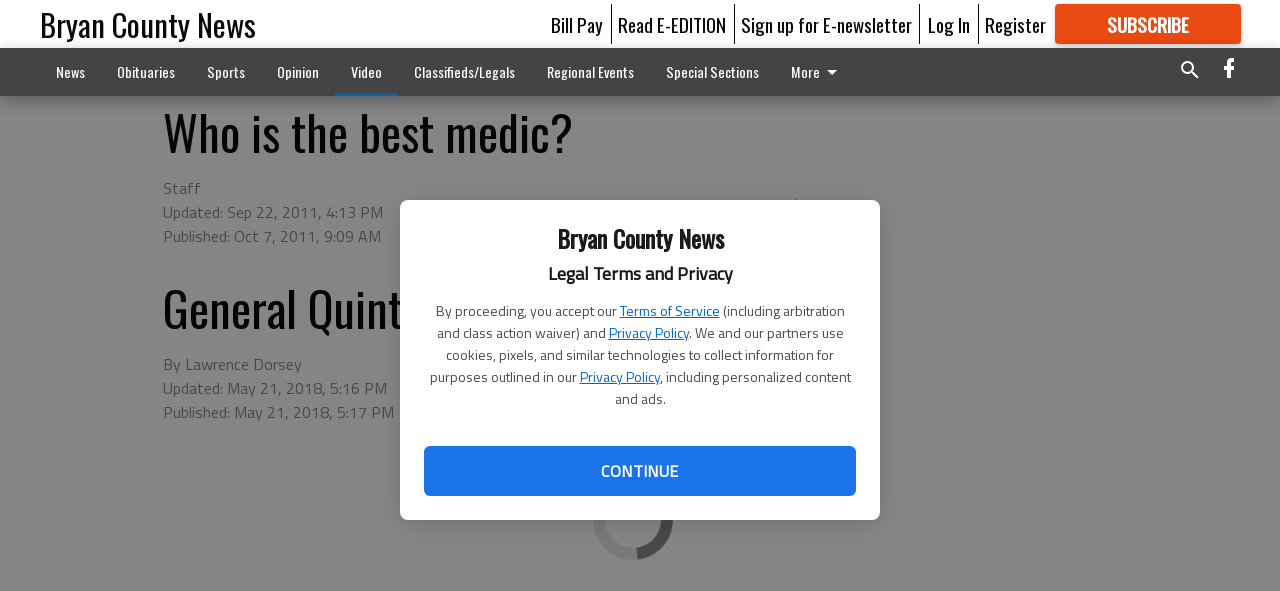

--- FILE ---
content_type: text/html; charset=utf-8
request_url: https://www.bryancountynews.com/video/military/who-is-the-best-medic/
body_size: 68653
content:


<!DOCTYPE html>
<!--[if lt IE 7]>      <html class="no-js lt-ie9 lt-ie8 lt-ie7"> <![endif]-->
<!--[if IE 7]>         <html class="no-js lt-ie9 lt-ie8"> <![endif]-->
<!--[if IE 8]>         <html class="no-js lt-ie9"> <![endif]-->
<!--[if gt IE 8]><!-->
<html class="no-js" prefix="og: http://ogp.me/ns#"> <!--<![endif]-->
<head>
    
    
    
        
        <meta charset="utf-8"/>
        <meta http-equiv="X-UA-Compatible" content="IE=edge"/>
        <title>
                Who is the best medic? - Bryan County News
            </title>
        <meta name="robots" content="noarchive">
        <meta name="description" content="Bryan County News"/>
        <meta name="keywords" content=""/>
        <meta name="viewport" content="width=device-width, initial-scale=1"/>
        <meta name="theme-color" content="#ffffff">

        <meta property="og:title" content="Who is the best medic?"/>
        <meta property="og:type" content="website"/>
        <meta property="og:url" content="https://www.bryancountynews.com/video/military/who-is-the-best-medic/"/>
        
        <meta property="og:image" content="https://statesboroherald.cdn-anvilcms.net/media/images/2018/06/07/images/medicthumb_ss99HbW.max-640x480.jpg"/>
        <link rel="image_src" href="https://statesboroherald.cdn-anvilcms.net/media/images/2018/06/07/images/medicthumb_ss99HbW.max-640x480.jpg"/>
        <meta property="og:description" content="Bryan County News" />
        <meta name="twitter:card" content="summary_large_image"/>
        <meta name="twitter:image:alt" content="" />

        

        
        <script type="application/ld+json">
        {
            "@context": "http://schema.org",
            "@type": "WebPage",
            
                "primaryImageOfPage": {
                    "@type": "ImageObject",
                    "url": "https://statesboroherald.cdn\u002Danvilcms.net/media/images/2018/06/07/images/medicthumb_ss99HbW.max\u002D640x480.jpg",
                    "width": 206,
                    "height": 154,
                    "caption": ""
                },
                "thumbnailUrl": "https://statesboroherald.cdn\u002Danvilcms.net/media/images/2018/06/07/images/medicthumb_ss99HbW.max\u002D640x480.jpg",
            
            "mainContentOfPage": "Who is the best medic?"
        }
        </script>
        
    
    

    <meta name="robots" content="max-image-preview:large">
    




    


    
        <link rel="shortcut icon" size="16x16" href="https://statesboroherald.cdn-anvilcms.net/media/images/2018/05/22/images/BCN_FavIcon.original.width-16.png">
    
        <link rel="shortcut icon" size="32x32" href="https://statesboroherald.cdn-anvilcms.net/media/images/2018/05/22/images/BCN_FavIcon.original.width-32.png">
    
        <link rel="shortcut icon" size="48x48" href="https://statesboroherald.cdn-anvilcms.net/media/images/2018/05/22/images/BCN_FavIcon.original.width-48.png">
    
        <link rel="shortcut icon" size="128x128" href="https://statesboroherald.cdn-anvilcms.net/media/images/2018/05/22/images/BCN_FavIcon.original.width-128.png">
    
        <link rel="shortcut icon" size="192x192" href="https://statesboroherald.cdn-anvilcms.net/media/images/2018/05/22/images/BCN_FavIcon.original.width-192.png">
    

    
        <link rel="touch-icon" size="192x192" href="https://statesboroherald.cdn-anvilcms.net/media/images/2018/05/22/images/BCN_FavIcon.original.width-192.png">
    

    
        <link rel="icon" size="192x192" href="https://statesboroherald.cdn-anvilcms.net/media/images/2018/05/22/images/BCN_FavIcon.original.width-192.png">
    

    
        <link rel="apple-touch-icon" size="57x57" href="https://statesboroherald.cdn-anvilcms.net/media/images/2018/05/22/images/BCN_FavIcon.original.width-57.png">
    
        <link rel="apple-touch-icon" size="72x72" href="https://statesboroherald.cdn-anvilcms.net/media/images/2018/05/22/images/BCN_FavIcon.original.width-72.png">
    
        <link rel="apple-touch-icon" size="114x114" href="https://statesboroherald.cdn-anvilcms.net/media/images/2018/05/22/images/BCN_FavIcon.original.width-114.png">
    
        <link rel="apple-touch-icon" size="144x144" href="https://statesboroherald.cdn-anvilcms.net/media/images/2018/05/22/images/BCN_FavIcon.original.width-144.png">
    
        <link rel="apple-touch-icon" size="180x180" href="https://statesboroherald.cdn-anvilcms.net/media/images/2018/05/22/images/BCN_FavIcon.original.width-180.png">
    

    
        <link rel="apple-touch-icon-precomposed" size="57x57" href="https://statesboroherald.cdn-anvilcms.net/media/images/2018/05/22/images/BCN_FavIcon.original.width-57.png">
    
        <link rel="apple-touch-icon-precomposed" size="72x72" href="https://statesboroherald.cdn-anvilcms.net/media/images/2018/05/22/images/BCN_FavIcon.original.width-72.png">
    
        <link rel="apple-touch-icon-precomposed" size="76x76" href="https://statesboroherald.cdn-anvilcms.net/media/images/2018/05/22/images/BCN_FavIcon.original.width-76.png">
    
        <link rel="apple-touch-icon-precomposed" size="114x114" href="https://statesboroherald.cdn-anvilcms.net/media/images/2018/05/22/images/BCN_FavIcon.original.width-114.png">
    
        <link rel="apple-touch-icon-precomposed" size="120x120" href="https://statesboroherald.cdn-anvilcms.net/media/images/2018/05/22/images/BCN_FavIcon.original.width-120.png">
    
        <link rel="apple-touch-icon-precomposed" size="144x144" href="https://statesboroherald.cdn-anvilcms.net/media/images/2018/05/22/images/BCN_FavIcon.original.width-144.png">
    
        <link rel="apple-touch-icon-precomposed" size="152x152" href="https://statesboroherald.cdn-anvilcms.net/media/images/2018/05/22/images/BCN_FavIcon.original.width-152.png">
    
        <link rel="apple-touch-icon-precomposed" size="180x180" href="https://statesboroherald.cdn-anvilcms.net/media/images/2018/05/22/images/BCN_FavIcon.original.width-180.png">
    



    <link rel="stylesheet" type="text/css" href="https://statesboroherald.cdn-anvilcms.net/media/compiled_styles/bryan-county-news-2026-01-28_151623.3194040000.css"/>

    <link rel="stylesheet" type="text/css" href="https://fonts.googleapis.com/css?family=Oswald"/>
<link rel="stylesheet" type="text/css" href="https://fonts.googleapis.com/css?family=Titillium+Web"/>


    
    
        
    
        
    

    

    
<script id="user-config" type="application/json">{"authenticated":false,"anonymous":true,"rate_card":"NEWS DEFAULT","has_paid_subscription":false,"has_phone":false}</script>

    
    
<script id="template-settings-config" type="application/json">{"paywall_read_article_header":"Would you like to keep reading?","paywall_read_article_text":"","paywall_subscribe_prompt_header":"Subscribe to keep reading","paywall_subscribe_prompt_text":"\u003cdiv class=\"rich-text\"\u003e\u003cdiv class=\"rich-text\"\u003e\u003cp\u003eWe hope you enjoyed your FREE preview of BryanCountyNews.com\u003c/p\u003e\u003cp\u003eSubscribe today to keep reading great local content. You can cancel anytime!\u003c/p\u003e\u003c/div\u003e\u003c/div\u003e","paywall_subscribe_prompt_button_text":"Subscribe","paywall_registration_wall_header":"Keep reading for free","paywall_registration_wall_text":"\u003cdiv class=\"rich-text\"\u003eEnter your email address to continue reading.\u003c/div\u003e","paywall_registration_wall_thanks_header":"Thanks for registering","paywall_registration_wall_thanks_text":"\u003cdiv class=\"rich-text\"\u003e\u003cp\u003eCheck your email and click the link to keep reading.\u003c/p\u003e\u003cp\u003eIf you have not received the email:\u003c/p\u003e\u003col\u003e\u003cli\u003eMake sure the email address is correct\u003c/li\u003e\u003cli\u003eCheck your junk folder\u003c/li\u003e\u003c/ol\u003e\u003c/div\u003e","registration_and_login_enabled":true,"account_help_box_text_serialized":[{"type":"paragraph","value":"\u003cdiv class=\"rich-text\"\u003e\u003cp\u003eIf logged, out, please use your e-mail address to log into your account. The previous \"usernames\" are no longer supported. If you have an issue with access please email help@bryancountynews.com.\u003c/p\u003e\u003c/div\u003e","id":"db6f776b-0556-4090-b1c0-520732281018"}]}</script>

    
<script id="frontend-settings-config" type="application/json">{"recaptcha_public_key":"6LeJnaIZAAAAAMr3U3kn4bWISHRtCL7JyUkOiseq"}</script>

    
<script id="core-urls-config" type="application/json">{"login":"/login/","register":"/register/","password_reset":"/password/reset/","account_link_subscription":"/account/link-subscription/","facebook_social_begin":"/auth/login/facebook/","apple_social_begin":"/auth/login/apple-id/","registration_wall_submit":"/api/v1/registration-wall/submit/","registration_wall_social_submit":"/paywall/registration-wall/social/submit/","braintree_client_token":"/api/v1/braintree/token/","order_tunnel_api":"/api/v1/order_tunnel/","default_order_tunnel":"/order-tunnel/","paywall_order_tunnel":"/order-tunnel/","newsletter_api":"/api/v1/account/newsletter/","current_user_api":"/api/v1/users/self/","login_api":"/api/v1/users/login/"}</script>

    
<script id="social-config" type="application/json">{"facebook":{"enabled":true},"apple":{"enabled":true}}</script>

    
<script id="page-style-config" type="application/json">{"colors":{"primary":"#ffffff","neutral":"#444444","neutralHighlight":"#0b61a4","cardBackground":"#fefefe","cardHighlight":"#404040","aboveFoldBackground":"#d6d4d4","contentBackground":"#ffffff","overlayBackground":"#ffffff","overlayForeground":"#000000","breakingNewsBannerBackground":"#af2121","subscribeButtonForeground":"#fefefe","paywallSubscribePromptButtonBackground":"#3adb76","subscribeButtonBackground":"#ea4912","contentListOverlay":"#0b6184"},"fonts":{"heading":"\"Oswald\", sans-serif","body":"\"Titillium Web\", sans-serif"}}</script>


    
    <link rel="stylesheet" type="text/css" href="https://statesboroherald.cdn-anvilcms.net/static/47.0.0-final-phase/webpack/Anvil.css"/>
    <script src="https://statesboroherald.cdn-anvilcms.net/static/47.0.0-final-phase/webpack/runtime.js"></script>
    <script src="https://statesboroherald.cdn-anvilcms.net/static/47.0.0-final-phase/webpack/AnvilLegacy.js"></script>
    <script defer src="https://statesboroherald.cdn-anvilcms.net/static/47.0.0-final-phase/webpack/Anvil.js"></script>

    
    

    

    
        
    

    


    

    



</head>

<body class="body--style--75000010">


<script id="consent-config" type="application/json">{"privacy_policy_url":"https://www.bryancountynews.com/privacy-policy/","terms_of_service_url":"https://www.bryancountynews.com/terms-of-service/","site_name":"Bryan County News"}</script>
<div data-component="ConsentModal" data-prop-config-id="consent-config"></div>



<nav>
    <div class="anvil-header-wrapper">
        


<div id="anvilHeader">
    
    <div class="top-bar anvil-header anvil-header--style--75000010 hide-for-large">
        <div class="anvil-header__title">
            <div class="anvil-title-bar anvil-title-bar--style--75000010">
                <div class="row expanded collapse align-middle">
                    <div class="column shrink">
                        <button class="hide anvil-header__tab" id="tabMenuClose" data-toggle="tabMenuOpen tabMenuClose"
                                aria-label="Close menu"
                                type="button" data-close data-toggler=".hide">
                            <i class="close-icon" aria-hidden="false"></i>
                        </button>
                        <button class="anvil-header__tab" id="tabMenuOpen" type="button"
                                data-toggle="sideMenu tabMenuClose tabMenuOpen"
                                data-toggler=".hide">
                            <i class="hamburger-menu-icon" aria-hidden="false"></i>
                        </button>
                    </div>
                    <div class="column shrink">
                        

<div class="anvil-logo--style--75000010 anvil-logo anvil-logo--mobile">
    <a class="anvil-logo__link" href="https://www.bryancountynews.com">
        
            <h3 class="anvil-logo__text">Bryan County News</h3>
        
    </a>
</div>
                    </div>
                    
                        <div class="column show-for-medium anvil-title-bar__section-label-wrapper">
                            <div class="row expanded align-right">
                                <div class="column shrink">
                                    <h3 class="anvil-title-bar__text anvil-title-bar__section-label"><a
                                            href="/video/military/">Military</a></h3>
                                </div>
                            </div>
                        </div>
                    
                </div>
            </div>
        </div>
    </div>
    

    
    <div class="anvil-header anvil-header--style--75000010 show-for-large">
        <div class="row expanded anvil-header__content show-for-large">
            <div class="column">
                

<div class="anvil-logo--style--75000010 anvil-logo">
    <a class="anvil-logo__link" href="https://www.bryancountynews.com">
        
            <h3 class="anvil-logo__text">Bryan County News</h3>
        
    </a>
</div>
            </div>
            <div class="column shrink anvil-header-menu">
                <div class="row expanded align-right">
                    
                        <div class="anvil-header-menu__element">
                            <div class="shrink">
                                



                            </div>
                        </div>
                    
                    
                        <div class="anvil-header-menu__element">
                            <a class="crun-link crun-link--animate crun-link--important" href="https://www.bryancountynews.com/pay-your-retail-advertising-invoice/">
                                Bill Pay
                            </a>
                        </div>
                    
                        <div class="anvil-header-menu__element anvil-header-menu__element--divide-left">
                            <a class="crun-link crun-link--animate crun-link--important" href="https://bryancountynews-ga.newsmemory.com/">
                                Read E-EDITION
                            </a>
                        </div>
                    
                        <div class="anvil-header-menu__element anvil-header-menu__element--divide-left anvil-header-menu__element--divide-right">
                            <a class="crun-link crun-link--animate crun-link--important" href="https://www.bryancountynews.com/sign-our-e-newsletter/">
                                Sign up for E-newsletter
                            </a>
                        </div>
                    

                    
                        
                            
                                <div class="anvil-header-menu__element">
                                    
                                    
                                    
                                        <a class="crun-link crun-link--animate"
                                           href="/login/?next=/video/military/who-is-the-best-medic/">
                                            Log In
                                        </a>
                                    
                                </div>
                                <div class="anvil-header-menu__element anvil-header-menu__element--divide-left">
                                    
                                        <a class="crun-link crun-link--animate" href="/register/">
                                            Register
                                        </a>
                                    
                                </div>
                                
                                
                                    <div class="column shrink anvil-header__subscribe">
                                        <a id="subscribe_button" href="/order-tunnel/">
                                            <p>Subscribe</p>
                                            <p>For <span>more</span> great content</p>
                                        </a>
                                    </div>
                                
                            
                        
                    
                </div>
            </div>
        </div>
    </div>
    
</div>


<div class="reveal reveal-modal-fullscreen anvil-menu anvil-menu--style--75000010" id="sideMenu" data-reveal
     data-animation-in="slide-in-left fast" data-animation-out="slide-out-left fast"
     data-overlay="false" data-hide-for="large" data-v-offset="0">
    <div class="anvil-header__mobile top-bar anvil-header anvil-header--style--75000010 hide-for-large">
            <div class="anvil-header__title">
                <div class="anvil-title-bar anvil-title-bar--style--75000010">
                    <div class="row expanded collapse align-middle">
                        <div class="column shrink">
                            <button class="anvil-header__tab" id="tabMenuClose" type="button"
                                    data-toggle="sideMenu tabMenuClose tabMenuOpen"
                                    data-toggler=".hide">
                                <i class="close-icon" aria-hidden="false"></i>
                            </button>
                        </div>
                        <div class="column shrink">
                            

<div class="anvil-logo--style--75000010 anvil-logo anvil-logo--mobile">
    <a class="anvil-logo__link" href="https://www.bryancountynews.com">
        
            <h3 class="anvil-logo__text">Bryan County News</h3>
        
    </a>
</div>
                        </div>
                        
                        <div class="column show-for-medium anvil-title-bar__section-label-wrapper">
                            <div class="row expanded align-right">
                                <div class="column shrink">
                                    <h3 class="anvil-title-bar__text anvil-title-bar__section-label"><a
                                        href="/video/military/">Military</a></h3>
                                </div>
                            </div>
                        </div>
                    
                    </div>
                </div>
            </div>
    </div>

    <div class="row expanded collapse">
        <div class="columns shrink">
            
            <ul class="anvil-menu__icons" id="menu-tabs" data-tabs>
                
                    
                    <li class="tabs-title">
                        <a href="#searchPanel">
                            <i class="magnify-icon" aria-hidden="true"></i>
                        </a>
                    </li>
                    
                
                <li class="tabs-title is-active">
                    <a href="#sectionPanel" aria-selected="true">
                        <i class="apps-icon" aria-hidden="true"></i>
                    </a>
                </li>
                
                    
                        <li>
                            <a href="/account/dashboard/">
                                <i class="account-icon" aria-hidden="true"></i>
                            </a>
                        </li>
                    
                
                
                    <li class="tabs-title">
                        <a href="#connectPanel">
                            <i class="plus-icon" aria-hidden="true"></i>
                        </a>
                    </li>
                
                
                    
                    
                        <li>
                            <div class="anvil-menu__subscribe anvil-menu__subscribe--vertical">
                                <a href="/order-tunnel/">
                                    <p>Subscribe</p>
                                    <p>For <span>more</span> great content</p>
                                </a>
                            </div>
                        </li>
                    
                
            </ul>
        </div>
        <div class="columns">
            <div class="anvil-menu__panels" data-tabs-content="menu-tabs">
                
                
                    
                    <div class="tabs-panel search-panel" id="searchPanel">
                        <form action="/search/" autocomplete="on">
                            <div class="row expanded">
                                <div class="small-10 column">
                                    <input name="q" type="search" placeholder="Search">
                                </div>
                                <div class="small-2 column align-middle text-center">
                                    <button type="submit"><i class="magnify-icon" aria-hidden="true"></i></button>
                                </div>
                            </div>
                        </form>
                    </div>
                    
                
                <div class="tabs-panel is-active" id="sectionPanel">
                    <h6 class="anvil-menu__subheader anvil-menu__divider">Sections</h6>
                    
                        <div class="row expanded column anvil-menu__item">
                            <a href="/news/">
                                News
                            </a>
                        </div>
                    
                        <div class="row expanded column anvil-menu__item">
                            <a href="/obituaries/">
                                Obituaries
                            </a>
                        </div>
                    
                        <div class="row expanded column anvil-menu__item">
                            <a href="/sports/">
                                Sports
                            </a>
                        </div>
                    
                        <div class="row expanded column anvil-menu__item">
                            <a href="/opinion/">
                                Opinion
                            </a>
                        </div>
                    
                        <div class="row expanded column anvil-menu__item">
                            <a href="/video/">
                                Video
                            </a>
                        </div>
                    
                        <div class="row expanded column anvil-menu__item">
                            <a href="/classifiedslegals/">
                                Classifieds/Legals
                            </a>
                        </div>
                    
                        <div class="row expanded column anvil-menu__item">
                            <a href="/events/">
                                Regional Events
                            </a>
                        </div>
                    
                        <div class="row expanded column anvil-menu__item">
                            <a href="/special-sections/">
                                Special Sections
                            </a>
                        </div>
                    
                        <div class="row expanded column anvil-menu__item">
                            <a href="/contact-us/">
                                CONTACT US
                            </a>
                        </div>
                    
                        <div class="row expanded column anvil-menu__item">
                            <a href="https://www.bryancountynews.com/privacy-policy/">
                                Privacy Policy
                            </a>
                        </div>
                    
                        <div class="row expanded column anvil-menu__item">
                            <a href="https://www.bryancountynews.com/terms-of-service/">
                                Terms of Service
                            </a>
                        </div>
                    
                    
                        <div class="anvil-menu__subheader anvil-menu__divider anvil-menu__divider--no-padding"></div>
                        
                            <div class="row expanded column anvil-menu__item">
                                <a href="https://www.bryancountynews.com/pay-your-retail-advertising-invoice/">
                                    Bill Pay
                                </a>
                            </div>
                        
                            <div class="row expanded column anvil-menu__item">
                                <a href="https://bryancountynews-ga.newsmemory.com/">
                                    Read E-EDITION
                                </a>
                            </div>
                        
                            <div class="row expanded column anvil-menu__item">
                                <a href="https://www.bryancountynews.com/sign-our-e-newsletter/">
                                    Sign up for E-newsletter
                                </a>
                            </div>
                        
                    
                </div>
            
                <div class="tabs-panel" id="connectPanel">
                    <h6 class="anvil-menu__subheader anvil-menu__divider">Connect</h6>
                    
                        <div class="row expanded column anvil-menu__link">
                            <a href="https://www.facebook.com/bryancountynews" target="_blank">
                                Like on Facebook
                            </a>
                        </div>
                    
                    
                    
                    
                </div>
            
            </div>
        </div>
    </div>
</div>


        <div id="main_menu">
            
<div class="navigation submenu-navigation 
    show-for-large
"
     id="">
    <div class="sticky navigation__content">
        <div class="top-bar anvil-main-menu anvil-main-menu--style--75000010">
            <div class="top-bar__content anvil-main-menu__content row expanded align-middle">
                
    
    
        <div class="column">
            <ul class="anvil-main-menu__tabs" data-tabs id="mainMenuTabs">
                
                    <li class="anvil-main-menu__tabs-title anvil-main-menu__item "
                        data-panel="#tab-1">
                        <a href="/news/"
                                 >
                            News
                        </a>
                    </li>
                
                    <li class="anvil-main-menu__tabs-title anvil-main-menu__item "
                        data-panel="#tab-2">
                        <a href="/obituaries/"
                                 >
                            Obituaries
                        </a>
                    </li>
                
                    <li class="anvil-main-menu__tabs-title anvil-main-menu__item "
                        data-panel="#tab-3">
                        <a href="/sports/"
                                 >
                            Sports
                        </a>
                    </li>
                
                    <li class="anvil-main-menu__tabs-title anvil-main-menu__item "
                        data-panel="#tab-4">
                        <a href="/opinion/"
                                 >
                            Opinion
                        </a>
                    </li>
                
                    <li class="anvil-main-menu__tabs-title anvil-main-menu__item ancestor"
                        data-panel="#tab-5">
                        <a href="/video/"
                                 >
                            Video
                        </a>
                    </li>
                
                    <li class="anvil-main-menu__tabs-title anvil-main-menu__item "
                        data-panel="#tab-6">
                        <a href="/classifiedslegals/"
                                 >
                            Classifieds/Legals
                        </a>
                    </li>
                
                    <li class="anvil-main-menu__tabs-title anvil-main-menu__item "
                        data-panel="#tab-7">
                        <a href="/events/"
                                 >
                            Regional Events
                        </a>
                    </li>
                
                    <li class="anvil-main-menu__tabs-title anvil-main-menu__item "
                        data-panel="#tab-8">
                        <a href="/special-sections/"
                                 >
                            Special Sections
                        </a>
                    </li>
                
                    <li class="anvil-main-menu__tabs-title anvil-main-menu__item "
                        data-panel="#tab-9">
                        <a href="/contact-us/"
                                 >
                            CONTACT US
                        </a>
                    </li>
                
                    <li class="anvil-main-menu__tabs-title anvil-main-menu__item "
                        data-panel="#tab-10">
                        <a href="https://www.bryancountynews.com/privacy-policy/"
                                 >
                            Privacy Policy
                        </a>
                    </li>
                
                    <li class="anvil-main-menu__tabs-title anvil-main-menu__item "
                        data-panel="#tab-11">
                        <a href="https://www.bryancountynews.com/terms-of-service/"
                                 >
                            Terms of Service
                        </a>
                    </li>
                
                <li class="anvil-main-menu__tabs-title anvil-main-menu__section-more"
                    id="mainMenuSectionMore" data-panel="#tab-more">
                    <a class="anvil-main-menu__button">
                        More<i class="anvil-main-menu__sections-icon"></i>
                    </a>
                </li>
            </ul>
            <div class="anvil-main-menu__tabs-content" data-tabs-content="mainMenuTabs">
                
                    
                        <div class="anvil-main-menu__tabs-panel" id="tab-1">
                            
                                



    
        
        
        
            <div class="section-menu section-menu--style--75000010">
                <div class="row expanded">
                    
                    
                        <div class="column  small-12  section-menu__recommended-articles align-middle">
                            
<div class="anvil-menu-suggested-articles--style--75000010 anvil-menu-suggested-articles">
    <div class="row expanded align-spaced anvil-menu-suggested-articles__dropdown" data-fit
         data-fit-items=".anvil-menu-suggested-articles__wrapper" data-fit-hide-target=".anvil-menu-suggested-articles__wrapper">
        
            <div class="anvil-menu-suggested-articles__wrapper column shrink">
                <a href="https://www.bryancountynews.com/news/weather-update-bryan-county-schools-to-open-monday-feb-2/">
                    <div class="anvil-menu-suggested-articles__card">
                        <div class="anvil-images__image-container anvil-menu-suggested-articles__image">
                            <img alt="bryan county schools" class="anvil-images__background--glass" height="187" src="https://statesboroherald.cdn-anvilcms.net/media/images/2026/02/01/images/Bryan_County_Schools_logo_8_1.max-250x187.png" width="187">
                            <img alt="bryan county schools" class="anvil-images__image" height="187" src="https://statesboroherald.cdn-anvilcms.net/media/images/2026/02/01/images/Bryan_County_Schools_logo_8_1.max-250x187.png" width="187">
                        </div>
                    <div class="anvil-menu-suggested-articles__title">
                        Weather update: Bryan County Schools to open Monday
                    </div>
                    </div>
                </a>
            </div>
        
            <div class="anvil-menu-suggested-articles__wrapper column shrink">
                <a href="https://www.bryancountynews.com/news/richmond-hill-residents-protest-against-ice-killings/">
                    <div class="anvil-menu-suggested-articles__card">
                        <div class="anvil-images__image-container anvil-menu-suggested-articles__image">
                            <img alt="ice protests photo 1" class="anvil-images__background--glass" height="187" src="https://statesboroherald.cdn-anvilcms.net/media/images/2026/01/31/images/IMG_1130.max-250x187.jpg" width="249">
                            <img alt="ice protests photo 1" class="anvil-images__image" height="187" src="https://statesboroherald.cdn-anvilcms.net/media/images/2026/01/31/images/IMG_1130.max-250x187.jpg" width="249">
                        </div>
                    <div class="anvil-menu-suggested-articles__title">
                        Richmond Hill residents protest against ICE killings
                    </div>
                    </div>
                </a>
            </div>
        
            <div class="anvil-menu-suggested-articles__wrapper column shrink">
                <a href="https://www.bryancountynews.com/news/over-1000-volunteers-take-part-in-read-united-day/">
                    <div class="anvil-menu-suggested-articles__card">
                        <div class="anvil-images__image-container anvil-menu-suggested-articles__image">
                            <img alt="united way read united 2" class="anvil-images__background--glass" height="187" src="https://statesboroherald.cdn-anvilcms.net/media/images/2026/01/31/images/Photo2.max-250x187.jpg" width="249">
                            <img alt="united way read united 2" class="anvil-images__image" height="187" src="https://statesboroherald.cdn-anvilcms.net/media/images/2026/01/31/images/Photo2.max-250x187.jpg" width="249">
                        </div>
                    <div class="anvil-menu-suggested-articles__title">
                        Over 1,000 volunteers take part in Read United Day
                    </div>
                    </div>
                </a>
            </div>
        
            <div class="anvil-menu-suggested-articles__wrapper column shrink">
                <a href="https://www.bryancountynews.com/news/westwin-town-hall-set-for-monday/">
                    <div class="anvil-menu-suggested-articles__card">
                        <div class="anvil-images__image-container anvil-menu-suggested-articles__image">
                            <img alt="Bryan County logo" class="anvil-images__background--glass" height="187" src="https://statesboroherald.cdn-anvilcms.net/media/images/2018/09/18/images/BC_county_logo.max-250x187.jpg" width="186">
                            <img alt="Bryan County logo" class="anvil-images__image" height="187" src="https://statesboroherald.cdn-anvilcms.net/media/images/2018/09/18/images/BC_county_logo.max-250x187.jpg" width="186">
                        </div>
                    <div class="anvil-menu-suggested-articles__title">
                        Westwin town hall set for Monday
                    </div>
                    </div>
                </a>
            </div>
        
            <div class="anvil-menu-suggested-articles__wrapper column shrink">
                <a href="https://www.bryancountynews.com/news/georgia-dot-preps-for-another-winter-weather-event-what-to-know/">
                    <div class="anvil-menu-suggested-articles__card">
                        <div class="anvil-images__image-container anvil-menu-suggested-articles__image">
                            <img alt="cold" class="anvil-images__background--glass" height="140" src="https://statesboroherald.cdn-anvilcms.net/media/images/2022/12/22/images/Cold_Weather.max-250x187.jpg" width="250">
                            <img alt="cold" class="anvil-images__image" height="140" src="https://statesboroherald.cdn-anvilcms.net/media/images/2022/12/22/images/Cold_Weather.max-250x187.jpg" width="250">
                        </div>
                    <div class="anvil-menu-suggested-articles__title">
                        Georgia DOT preps for another winter weather event: What to know
                    </div>
                    </div>
                </a>
            </div>
        
    </div>
</div>

                        </div>
                    
                </div>
            </div>
        
        
    


                            
                        </div>
                    
                
                    
                        <div class="anvil-main-menu__tabs-panel" id="tab-2">
                            
                                



    
        
        
        
        
    


                            
                        </div>
                    
                
                    
                        <div class="anvil-main-menu__tabs-panel" id="tab-3">
                            
                                



    
        
        
        
            <div class="section-menu section-menu--style--75000010">
                <div class="row expanded">
                    
                    
                        <div class="column  small-12  section-menu__recommended-articles align-middle">
                            
<div class="anvil-menu-suggested-articles--style--75000010 anvil-menu-suggested-articles">
    <div class="row expanded align-spaced anvil-menu-suggested-articles__dropdown" data-fit
         data-fit-items=".anvil-menu-suggested-articles__wrapper" data-fit-hide-target=".anvil-menu-suggested-articles__wrapper">
        
            <div class="anvil-menu-suggested-articles__wrapper column shrink">
                <a href="https://www.bryancountynews.com/sports/all-rounder-drew-nudo-continues-to-grow-as-team-leader/">
                    <div class="anvil-menu-suggested-articles__card">
                        <div class="anvil-images__image-container anvil-menu-suggested-articles__image">
                            <img alt="drewnudo" class="anvil-images__background--glass" height="187" src="https://statesboroherald.cdn-anvilcms.net/media/images/2026/02/01/images/drewnudo.max-250x187.jpg" width="145">
                            <img alt="drewnudo" class="anvil-images__image" height="187" src="https://statesboroherald.cdn-anvilcms.net/media/images/2026/02/01/images/drewnudo.max-250x187.jpg" width="145">
                        </div>
                    <div class="anvil-menu-suggested-articles__title">
                        All-rounder Drew Nudo continues to grow as team leader
                    </div>
                    </div>
                </a>
            </div>
        
            <div class="anvil-menu-suggested-articles__wrapper column shrink">
                <a href="https://www.bryancountynews.com/sports/richmond-hill-seniors-recount-their-paths-to-wrestling/">
                    <div class="anvil-menu-suggested-articles__card">
                        <div class="anvil-images__image-container anvil-menu-suggested-articles__image">
                            <img alt="RH logo" class="anvil-images__background--glass" height="187" src="https://statesboroherald.cdn-anvilcms.net/media/images/2018/11/27/images/RH_logo.max-250x187.jpg" width="240">
                            <img alt="RH logo" class="anvil-images__image" height="187" src="https://statesboroherald.cdn-anvilcms.net/media/images/2018/11/27/images/RH_logo.max-250x187.jpg" width="240">
                        </div>
                    <div class="anvil-menu-suggested-articles__title">
                        Richmond Hill seniors recount their paths to wrestling
                    </div>
                    </div>
                </a>
            </div>
        
            <div class="anvil-menu-suggested-articles__wrapper column shrink">
                <a href="https://www.bryancountynews.com/sports/recap-bryan-county-44-screven-county-50/">
                    <div class="anvil-menu-suggested-articles__card">
                        <div class="anvil-images__image-container anvil-menu-suggested-articles__image">
                            <img alt="basketball" class="anvil-images__background--glass" height="187" src="https://statesboroherald.cdn-anvilcms.net/media/images/2018/08/15/images/basketball_T5J0m0r.max-250x187.jpg" width="246">
                            <img alt="basketball" class="anvil-images__image" height="187" src="https://statesboroherald.cdn-anvilcms.net/media/images/2018/08/15/images/basketball_T5J0m0r.max-250x187.jpg" width="246">
                        </div>
                    <div class="anvil-menu-suggested-articles__title">
                        Recap: Bryan County 44, Screven County 50
                    </div>
                    </div>
                </a>
            </div>
        
            <div class="anvil-menu-suggested-articles__wrapper column shrink">
                <a href="https://www.bryancountynews.com/sports/redskins-post-72-65-win-over-visitors-savannah/">
                    <div class="anvil-menu-suggested-articles__card">
                        <div class="anvil-images__image-container anvil-menu-suggested-articles__image">
                            <img alt="basketball" class="anvil-images__background--glass" height="187" src="https://statesboroherald.cdn-anvilcms.net/media/images/2025/02/09/images/basketball_6sCGZSn.max-250x187.jpg" width="246">
                            <img alt="basketball" class="anvil-images__image" height="187" src="https://statesboroherald.cdn-anvilcms.net/media/images/2025/02/09/images/basketball_6sCGZSn.max-250x187.jpg" width="246">
                        </div>
                    <div class="anvil-menu-suggested-articles__title">
                        Redskins post 72-65 win over visitors Savannah on Friday
                    </div>
                    </div>
                </a>
            </div>
        
            <div class="anvil-menu-suggested-articles__wrapper column shrink">
                <a href="https://www.bryancountynews.com/sports/bryan-county-back-to-winning-ways-with-59-18-win-over-savannah/">
                    <div class="anvil-menu-suggested-articles__card">
                        <div class="anvil-images__image-container anvil-menu-suggested-articles__image">
                            <img alt="basketball" class="anvil-images__background--glass" height="187" src="https://statesboroherald.cdn-anvilcms.net/media/images/2025/02/09/images/basketball_6sCGZSn.max-250x187.jpg" width="246">
                            <img alt="basketball" class="anvil-images__image" height="187" src="https://statesboroherald.cdn-anvilcms.net/media/images/2025/02/09/images/basketball_6sCGZSn.max-250x187.jpg" width="246">
                        </div>
                    <div class="anvil-menu-suggested-articles__title">
                        Bryan County back to winning ways with 59-18 win over Savannah
                    </div>
                    </div>
                </a>
            </div>
        
    </div>
</div>

                        </div>
                    
                </div>
            </div>
        
        
    


                            
                        </div>
                    
                
                    
                        <div class="anvil-main-menu__tabs-panel" id="tab-4">
                            
                                



    
        
        
        
            <div class="section-menu section-menu--style--75000010">
                <div class="row expanded">
                    
                    
                        <div class="column  small-12  section-menu__recommended-articles align-middle">
                            
<div class="anvil-menu-suggested-articles--style--75000010 anvil-menu-suggested-articles">
    <div class="row expanded align-spaced anvil-menu-suggested-articles__dropdown" data-fit
         data-fit-items=".anvil-menu-suggested-articles__wrapper" data-fit-hide-target=".anvil-menu-suggested-articles__wrapper">
        
            <div class="anvil-menu-suggested-articles__wrapper column shrink">
                <a href="https://www.bryancountynews.com/opinion/letter-to-the-editor-suggestions-to-ease-hyundai-area-traffic/">
                    <div class="anvil-menu-suggested-articles__card">
                        <div class="anvil-images__image-container anvil-menu-suggested-articles__image">
                            <img alt="LETTER TO THE EDITOR" class="anvil-images__background--glass" height="187" src="https://statesboroherald.cdn-anvilcms.net/media/images/2020/09/28/images/N2001P52010C.max-250x187.jpg" width="233">
                            <img alt="LETTER TO THE EDITOR" class="anvil-images__image" height="187" src="https://statesboroherald.cdn-anvilcms.net/media/images/2020/09/28/images/N2001P52010C.max-250x187.jpg" width="233">
                        </div>
                    <div class="anvil-menu-suggested-articles__title">
                        Letter to the editor: Suggestions to ease Hyundai-area traffic
                    </div>
                    </div>
                </a>
            </div>
        
            <div class="anvil-menu-suggested-articles__wrapper column shrink">
                <a href="https://www.bryancountynews.com/opinion/editors-corner-in-sickness-and-in-health/">
                    <div class="anvil-menu-suggested-articles__card">
                        <div class="anvil-images__image-container anvil-menu-suggested-articles__image">
                            <img alt="Andrea Gutierrez new" class="anvil-images__background--glass" height="187" src="https://statesboroherald.cdn-anvilcms.net/media/images/2023/11/02/images/IMG_7855.max-250x187.jpg" width="189">
                            <img alt="Andrea Gutierrez new" class="anvil-images__image" height="187" src="https://statesboroherald.cdn-anvilcms.net/media/images/2023/11/02/images/IMG_7855.max-250x187.jpg" width="189">
                        </div>
                    <div class="anvil-menu-suggested-articles__title">
                        Editor’s Corner: In sickness and in health
                    </div>
                    </div>
                </a>
            </div>
        
            <div class="anvil-menu-suggested-articles__wrapper column shrink">
                <a href="https://www.bryancountynews.com/opinion/nutritional-wealth-health-swaps/">
                    <div class="anvil-menu-suggested-articles__card">
                        <div class="anvil-images__image-container anvil-menu-suggested-articles__image">
                            <img alt="Mike Thompson mug" class="anvil-images__background--glass" height="187" src="https://statesboroherald.cdn-anvilcms.net/media/images/2021/04/22/images/Mike_Thompson_mug.max-250x187.png" width="187">
                            <img alt="Mike Thompson mug" class="anvil-images__image" height="187" src="https://statesboroherald.cdn-anvilcms.net/media/images/2021/04/22/images/Mike_Thompson_mug.max-250x187.png" width="187">
                        </div>
                    <div class="anvil-menu-suggested-articles__title">
                        Nutritional Wealth: Health swaps
                    </div>
                    </div>
                </a>
            </div>
        
            <div class="anvil-menu-suggested-articles__wrapper column shrink">
                <a href="https://www.bryancountynews.com/opinion/wholesale-observations-fort-pulaski-national-monument/">
                    <div class="anvil-menu-suggested-articles__card">
                        <div class="anvil-images__image-container anvil-menu-suggested-articles__image">
                            <img alt="Rafe Semmes" class="anvil-images__background--glass" height="187" src="https://statesboroherald.cdn-anvilcms.net/media/images/2021/11/11/images/cc-cc-Rafe_Semmes_New.max-250x187.jpg" width="140">
                            <img alt="Rafe Semmes" class="anvil-images__image" height="187" src="https://statesboroherald.cdn-anvilcms.net/media/images/2021/11/11/images/cc-cc-Rafe_Semmes_New.max-250x187.jpg" width="140">
                        </div>
                    <div class="anvil-menu-suggested-articles__title">
                        Wholesale Observations: Fort Pulaski National Monument
                    </div>
                    </div>
                </a>
            </div>
        
            <div class="anvil-menu-suggested-articles__wrapper column shrink">
                <a href="https://www.bryancountynews.com/opinion/americana-corner-the-early-life-of-james-madison/">
                    <div class="anvil-menu-suggested-articles__card">
                        <div class="anvil-images__image-container anvil-menu-suggested-articles__image">
                            <img alt="tom hand new" class="anvil-images__background--glass" height="187" src="https://statesboroherald.cdn-anvilcms.net/media/images/2020/11/19/images/tom_hand_new.max-250x187.jpg" width="249">
                            <img alt="tom hand new" class="anvil-images__image" height="187" src="https://statesboroherald.cdn-anvilcms.net/media/images/2020/11/19/images/tom_hand_new.max-250x187.jpg" width="249">
                        </div>
                    <div class="anvil-menu-suggested-articles__title">
                        Americana Corner: The early life of James Madison
                    </div>
                    </div>
                </a>
            </div>
        
    </div>
</div>

                        </div>
                    
                </div>
            </div>
        
        
    


                            
                        </div>
                    
                
                    
                        <div class="anvil-main-menu__tabs-panel" id="tab-5">
                            
                                



    
        
        
        
            <div class="section-menu section-menu--style--75000010">
                <div class="row expanded">
                    
                    
                        <div class="column  small-12  section-menu__recommended-articles align-middle">
                            
<div class="anvil-menu-suggested-articles--style--75000010 anvil-menu-suggested-articles">
    <div class="row expanded align-spaced anvil-menu-suggested-articles__dropdown" data-fit
         data-fit-items=".anvil-menu-suggested-articles__wrapper" data-fit-hide-target=".anvil-menu-suggested-articles__wrapper">
        
            <div class="anvil-menu-suggested-articles__wrapper column shrink">
                <a href="https://www.bryancountynews.com/news/video-music-seafood-fest-delights-thousands/">
                    <div class="anvil-menu-suggested-articles__card">
                        <div class="anvil-images__image-container anvil-menu-suggested-articles__image">
                            <img alt="seafood fest carnival" class="anvil-images__background--glass" height="187" src="https://statesboroherald.cdn-anvilcms.net/media/images/2024/10/28/images/thumbnail_image1.max-250x187.jpg" width="248">
                            <img alt="seafood fest carnival" class="anvil-images__image" height="187" src="https://statesboroherald.cdn-anvilcms.net/media/images/2024/10/28/images/thumbnail_image1.max-250x187.jpg" width="248">
                        </div>
                    <div class="anvil-menu-suggested-articles__title">
                        VIDEO: Music &amp; Seafood Fest delights thousands
                    </div>
                    </div>
                </a>
            </div>
        
            <div class="anvil-menu-suggested-articles__wrapper column shrink">
                <a href="https://www.bryancountynews.com/news/video-crews-make-progress-pumping-out-flood-water/">
                    <div class="anvil-menu-suggested-articles__card">
                        <div class="anvil-images__image-container anvil-menu-suggested-articles__image">
                            <img alt="rh flooding crew" class="anvil-images__background--glass" height="136" src="https://statesboroherald.cdn-anvilcms.net/media/images/2024/08/14/images/Screenshot_2024-08-14_110017.max-250x187.png" width="250">
                            <img alt="rh flooding crew" class="anvil-images__image" height="136" src="https://statesboroherald.cdn-anvilcms.net/media/images/2024/08/14/images/Screenshot_2024-08-14_110017.max-250x187.png" width="250">
                        </div>
                    <div class="anvil-menu-suggested-articles__title">
                        VIDEO: Crews make progress pumping out flood water
                    </div>
                    </div>
                </a>
            </div>
        
            <div class="anvil-menu-suggested-articles__wrapper column shrink">
                <a href="https://www.bryancountynews.com/video/video-richmond-hills-rushing-street-experiences-record-level-flooding/">
                    <div class="anvil-menu-suggested-articles__card">
                        <div class="anvil-images__image-container anvil-menu-suggested-articles__image">
                            <img alt="flooding 1" class="anvil-images__background--glass" height="187" src="https://statesboroherald.cdn-anvilcms.net/media/images/2024/08/10/images/IMG_20240810_160037.max-250x187.jpg" width="249">
                            <img alt="flooding 1" class="anvil-images__image" height="187" src="https://statesboroherald.cdn-anvilcms.net/media/images/2024/08/10/images/IMG_20240810_160037.max-250x187.jpg" width="249">
                        </div>
                    <div class="anvil-menu-suggested-articles__title">
                        VIDEO: Richmond Hill&#x27;s Rushing Street experiences &#x27;record-level&#x27; flooding
                    </div>
                    </div>
                </a>
            </div>
        
            <div class="anvil-menu-suggested-articles__wrapper column shrink">
                <a href="https://www.bryancountynews.com/news/video-and-photo-gallery-2023-rh-independence-day/">
                    <div class="anvil-menu-suggested-articles__card">
                        <div class="anvil-images__image-container anvil-menu-suggested-articles__image">
                            <img alt="DSCN0890.jpg" class="anvil-images__background--glass" height="140" src="https://statesboroherald.cdn-anvilcms.net/media/images/2023/07/02/images/DSCN0890.max-250x187.jpg" width="250">
                            <img alt="DSCN0890.jpg" class="anvil-images__image" height="140" src="https://statesboroherald.cdn-anvilcms.net/media/images/2023/07/02/images/DSCN0890.max-250x187.jpg" width="250">
                        </div>
                    <div class="anvil-menu-suggested-articles__title">
                        VIDEO and PHOTO GALLERY: 2023 RH Independence Day
                    </div>
                    </div>
                </a>
            </div>
        
            <div class="anvil-menu-suggested-articles__wrapper column shrink">
                <a href="https://www.bryancountynews.com/news/video-3rd-id-puts-its-best-squads-rigorous-test/">
                    <div class="anvil-menu-suggested-articles__card">
                        <div class="anvil-images__image-container anvil-menu-suggested-articles__image">
                            <img alt="best squad" class="anvil-images__background--glass" height="139" src="https://statesboroherald.cdn-anvilcms.net/media/images/2023/05/25/images/Screenshot_2023-05-23_082017.max-250x187.png" width="250">
                            <img alt="best squad" class="anvil-images__image" height="139" src="https://statesboroherald.cdn-anvilcms.net/media/images/2023/05/25/images/Screenshot_2023-05-23_082017.max-250x187.png" width="250">
                        </div>
                    <div class="anvil-menu-suggested-articles__title">
                        VIDEO: 3rd ID puts its best squads to rigorous test
                    </div>
                    </div>
                </a>
            </div>
        
    </div>
</div>

                        </div>
                    
                </div>
            </div>
        
        
    


                            
                        </div>
                    
                
                    
                        <div class="anvil-main-menu__tabs-panel" id="tab-6">
                            
                                



    
        
        
        
            <div class="section-menu section-menu--style--75000010 section-menu--no-content">
                <div class="row expanded">
                    
                        <div class="column shrink section-menu__panel">
                            <div class="section-menu__list">
                                
                                    
                                    
                                        
                                        
                                        <a class="section-menu__subitem" href="/classifiedslegals/local-public-notices/"
                                                >
                                            Local public notices
                                        </a>
                                    
                                
                                    
                                    
                                        
                                        
                                        <a class="section-menu__subitem" href="/classifiedslegals/state-public-notices/"
                                                >
                                            State Public Notices
                                        </a>
                                    
                                
                                    
                                    
                                        
                                        
                                        <a class="section-menu__subitem" href="/classifiedslegals/place-classified-ad/"
                                                >
                                            Place a Classified Ad
                                        </a>
                                    
                                
                            </div>
                        </div>
                    
                    
                </div>
            </div>
        
        
    


                            
                        </div>
                    
                
                    
                        <div class="anvil-main-menu__tabs-panel" id="tab-7">
                            
                                



    
        
        
        
        
    


                            
                        </div>
                    
                
                    
                        <div class="anvil-main-menu__tabs-panel" id="tab-8">
                            
                                



    
        
        
        
        
    


                            
                        </div>
                    
                
                    
                        <div class="anvil-main-menu__tabs-panel" id="tab-9">
                            
                                



    
        
        
        
        
    


                            
                        </div>
                    
                
                    
                
                    
                
                <div class="anvil-main-menu__tabs-panel anvil-main-menu__tabs-panel--more" id="tab-more">
                    <div class="section-menu row expanded">
                        <div class="column">
                            <div class="section-menu__page-container row expanded">

                            </div>
                        </div>
                        <div class="section-menu__external-container section-menu__panel column shrink">

                        </div>
                    </div>
                </div>
            </div>
        </div>
        
            
            <div class="column shrink anvil-main-menu__search">
                <form id="searchForm" action="/search/" autocomplete="on">
                    <input class="anvil-sliding-search-field--style--75000010" id="mainMenuSearch" name="q" type="text" placeholder="">
                    <a class="crun-link" id="searchButton"><i class="anvil-header__icon"
                                            aria-hidden="true"></i></a>
                </form>
            </div>
            
        
        <div class="column shrink">
        
            

<div class="anvil-social-icons anvil-social-icons--style--75000010">
    
        <a target="_blank" href="https://www.facebook.com/bryancountynews"><i class="facebook-icon"></i></a>
    
    
    
    
</div>
        
        </div>
    

            </div>
        </div>
    </div>
</div>


            
    
<div class="navigation submenu-navigation hide hide-for-large mobile-submenu"
     id="">
    <div class="sticky navigation__content">
        <div class="top-bar anvil-main-menu anvil-main-menu--style--75000010">
            <div class="top-bar__content anvil-main-menu__content row expanded align-middle">
                
    

            </div>
        </div>
    </div>
</div>



        </div>
    </div>
</nav>

<div class="row medium-collapse content__wrapper align-center">
    
        <div id="wallpaper-left" class="show-for-large wallpaper-left">
            <div id="wallpaper-left__content" class="wallpaper-left__content">
                <div id="dfp-wallpaper-left">
    <script>
        if (typeof googletag == 'undefined') {
            var googletag = googletag || {};
            googletag.cmd = googletag.cmd || [];
        }

        googletag.cmd.push(function () {
            googletag.display("dfp-wallpaper-left");
        });
    </script>
</div>

            </div>
        </div>
    
    <div id="content" data-scroll="content" class="content content--style--75000010 content-container column">
        


        
        
            <div class="row expanded small-collapse">
                <div class="column">
                    <div id="block-detector" class="anvil-block-message--style--75000010 anvil-block-message anvil-margin anvil-padding">By allowing ads to appear on this site, you support the local businesses who, in turn, support great journalism.</div>
                </div>
            </div>
        
        
    <div class="row expanded align-center">
        <div class="column center-content anvil-padding" data-smart-collapse>
            

<div data-snippet-slot="content-top-center" >
    
                



            
</div>
        </div>
    </div>

    

<div>
    
<span data-page-tracker
      data-page-tracker-url="/video/military/who-is-the-best-medic/"
      data-page-tracker-title="Who is the best medic?"
      data-page-tracker-pk="75068761"
      data-page-tracker-analytics-payload="{&quot;view_data&quot;:{&quot;views_remaining&quot;:&quot;1&quot;},&quot;page_meta&quot;:{&quot;section&quot;:&quot;/video/military/&quot;,&quot;behind_paywall&quot;:true,&quot;page_id&quot;:75068761,&quot;page_created_at&quot;:&quot;2011-10-07 09:09:31+00:00&quot;,&quot;page_created_age&quot;:452035772,&quot;page_created_at_pretty&quot;:&quot;October 07, 2011&quot;,&quot;page_updated_at&quot;:&quot;2011-09-22 16:13:42+00:00&quot;,&quot;page_updated_age&quot;:453306321,&quot;tags&quot;:[],&quot;page_type&quot;:&quot;Video page&quot;,&quot;author&quot;:&quot;Staff&quot;,&quot;content_blocks&quot;:[],&quot;page_publication&quot;:null,&quot;character_count&quot;:0,&quot;word_count&quot;:1,&quot;paragraph_count&quot;:0,&quot;page_title&quot;:&quot;Who is the best medic?&quot;}}"
>

    <div class="row expanded align-center">
        <div class="column">
            <header>
                <div class="column anvil-video anvil-video--style--75000010">
                    <div class="anvil-video__title">
                        Who is the best medic?
                    </div>
                    
                </div>
                <div class="column video-content">
                    









                </div>
                <div class="column">
                    <div class="row expanded">
                        <div class="column small-12 large-6">
                            
<span data-component="Byline"
      data-prop-author-name="Staff"
      data-prop-published-date="2011-10-07T05:09:31-04:00"
      data-prop-updated-date="2011-09-22T12:13:42-04:00"
      data-prop-publication=""
      data-prop-profile-picture=""
      data-prop-profile-picture-style="circle"
      data-prop-author-page-url=""
      data-prop-twitter-handle=""
      data-prop-sass-prefix="style--75000010"
>
</span>

                        </div>
                        <div class="column small-12 large-6 align-middle">
                            
<div data-component="ShareButtons"
     data-prop-url="https://www.bryancountynews.com/video/military/who-is-the-best-medic/"
     data-prop-sass-prefix="style--75000010"
     data-prop-show-facebook="true"
     data-prop-show-twitter="true">
</div>

                        </div>
                    </div>
                    <div class="row expanded">
                        <div class="column anvil-padding-bottom">
                            











<script>
    (function() {
        $('.anvil-aside').each(function (index, element) {
            if ($(element).next().is('.row.expanded') || $(element).next().is('script')) {
                $(element).addClass('anvil-aside--above-clear');
            }
        });
    })();
</script>

                        </div>
                    </div>
                </div>
            </header>
            <div class="row expanded align-center hide-for-large">
                <div class="column shrink anvil-padding" data-smart-collapse>
                    

<div data-snippet-slot="middle-page-right" >
    
                        



                    
</div>
                </div>
            </div>
        </div>
        <div class="column content--rigid">
            <div class="row expanded align-center">
                <div class="column shrink anvil-padding-bottom" data-smart-collapse>
                    

<div data-snippet-slot="middle-page-right" >
    
                        



                    
</div>
                </div>
            </div>
        </div>
    </div>
    
</span>

</div>


    <div data-inf-scroll-next=".pagination" data-inf-scroll>
        
        <div class="row expanded align-center anvil-padding pagination"
             data-inf-scroll-url="/video/military/who-is-the-best-medic/?offset=1"
             >
            <div class="column shrink anvil-loader-wrapper">
                <div class="anvil-loader anvil-loader--style--75000010"></div>
            </div>
        </div>
    </div>



    </div>
    
        <div id="wallpaper-right" class="show-for-large wallpaper-right">
            <div id="wallpaper-right__content" class="wallpaper-right__content">
                <div id="dfp-wallpaper-right">
    <script>
        if (typeof googletag == 'undefined') {
            var googletag = googletag || {};
            googletag.cmd = googletag.cmd || [];
        }

        googletag.cmd.push(function () {
            googletag.display("dfp-wallpaper-right");
        });
    </script>
</div>

            </div>
        </div>
    
</div>




    










</body>
</html>


--- FILE ---
content_type: text/html; charset=utf-8
request_url: https://www.bryancountynews.com/video/military/who-is-the-best-medic/?offset=1
body_size: 4339
content:




<div data-ajax-content-page-boundary>
    <div class="anvil-padding-bottom">
        
            
                
                    

<div>
    
<span data-page-tracker
      data-page-tracker-url="/video/military/general-quintas-holds-news-briefing/"
      data-page-tracker-title="General Quintas Holds News Briefing"
      data-page-tracker-pk="75068580"
      data-page-tracker-analytics-payload="{&quot;view_data&quot;:{&quot;views_remaining&quot;:&quot;1&quot;},&quot;page_meta&quot;:{&quot;section&quot;:&quot;/video/military/&quot;,&quot;behind_paywall&quot;:true,&quot;page_id&quot;:75068580,&quot;page_created_at&quot;:&quot;2018-05-21 17:17:48+00:00&quot;,&quot;page_created_age&quot;:243091277,&quot;page_created_at_pretty&quot;:&quot;May 21, 2018&quot;,&quot;page_updated_at&quot;:&quot;2018-05-21 17:16:00+00:00&quot;,&quot;page_updated_age&quot;:243091385,&quot;tags&quot;:[],&quot;page_type&quot;:&quot;Video page&quot;,&quot;author&quot;:&quot;By Lawrence Dorsey&quot;,&quot;content_blocks&quot;:[],&quot;page_publication&quot;:null,&quot;character_count&quot;:0,&quot;word_count&quot;:1,&quot;paragraph_count&quot;:0,&quot;page_title&quot;:&quot;General Quintas Holds News Briefing&quot;}}"
>

    <div class="row expanded align-center">
        <div class="column">
            <header>
                <div class="column anvil-video anvil-video--style--75000010">
                    <div class="anvil-video__title">
                        General Quintas Holds News Briefing
                    </div>
                    
                </div>
                <div class="column video-content">
                    









                </div>
                <div class="column">
                    <div class="row expanded">
                        <div class="column small-12 large-6">
                            
<span data-component="Byline"
      data-prop-author-name="By Lawrence Dorsey"
      data-prop-published-date="2018-05-21T13:17:48-04:00"
      data-prop-updated-date="2018-05-21T13:16:00-04:00"
      data-prop-publication=""
      data-prop-profile-picture=""
      data-prop-profile-picture-style="circle"
      data-prop-author-page-url=""
      data-prop-twitter-handle=""
      data-prop-sass-prefix="style--75000010"
>
</span>

                        </div>
                        <div class="column small-12 large-6 align-middle">
                            
<div data-component="ShareButtons"
     data-prop-url="https://www.bryancountynews.com/video/military/general-quintas-holds-news-briefing/"
     data-prop-sass-prefix="style--75000010"
     data-prop-show-facebook="true"
     data-prop-show-twitter="true">
</div>

                        </div>
                    </div>
                    <div class="row expanded">
                        <div class="column anvil-padding-bottom">
                            











<script>
    (function() {
        $('.anvil-aside').each(function (index, element) {
            if ($(element).next().is('.row.expanded') || $(element).next().is('script')) {
                $(element).addClass('anvil-aside--above-clear');
            }
        });
    })();
</script>

                        </div>
                    </div>
                </div>
            </header>
            <div class="row expanded align-center hide-for-large">
                <div class="column shrink anvil-padding" data-smart-collapse>
                    

<div data-snippet-slot="middle-page-right" >
    
                        



                    
</div>
                </div>
            </div>
        </div>
        <div class="column content--rigid">
            <div class="row expanded align-center">
                <div class="column shrink anvil-padding-bottom" data-smart-collapse>
                    

<div data-snippet-slot="middle-page-right" >
    
                        



                    
</div>
                </div>
            </div>
        </div>
    </div>
    
</span>

</div>

                
            
        
    </div>
</div>


<span data-inf-scroll-query="scroll_content_page_count" data-inf-scroll-query-value="1">
</span>

<div class="row anvil-padding pagination align-center"
     
     data-inf-scroll-url="/video/military/who-is-the-best-medic/?offset=2"
     >
    <div class="column shrink anvil-loader-wrapper">
        <div class="anvil-loader anvil-loader--style--75000010"></div>
    </div>
</div>


--- FILE ---
content_type: application/javascript
request_url: https://statesboroherald.cdn-anvilcms.net/static/47.0.0-final-phase/webpack/3043.js
body_size: 3040
content:
/*! For license information please see 3043.js.LICENSE.txt */
(self.webpackChunk_name_=self.webpackChunk_name_||[]).push([[3043],{88091:function(e,t,r){"use strict";r.d(t,{xu:function(){return s}});var n=r(90227),a=r(90063),o=r(73808),i=r(67294);function c(){return(c=Object.assign||function(e){for(var t=1;t<arguments.length;t++){var r=arguments[t];for(var n in r)Object.prototype.hasOwnProperty.call(r,n)&&(e[n]=r[n])}return e}).apply(this,arguments)}function l(e,t){if(null==e)return{};var r,n,a={},o=Object.keys(e);for(n=0;n<o.length;n++)r=o[n],t.indexOf(r)>=0||(a[r]=e[r]);return a}var s=(0,n.m$)("div");o.Ts&&(s.displayName="Box");var u=(0,a.G)(((e,t)=>{var{size:r,centerContent:n=!0}=e,a=l(e,["size","centerContent"]),o=n?{display:"flex",alignItems:"center",justifyContent:"center"}:{};return i.createElement(s,c({ref:t,boxSize:r,__css:c({},o,{flexShrink:0,flexGrow:0})},a))}));o.Ts&&(u.displayName="Square");var f=(0,a.G)(((e,t)=>{var{size:r}=e,n=l(e,["size"]);return i.createElement(u,c({size:r,ref:t,borderRadius:"9999px"},n))}));o.Ts&&(f.displayName="Circle")},45982:function(e,t,r){"use strict";r.d(t,{k:function(){return l}});var n=r(90063),a=r(90227),o=r(73808),i=r(67294);function c(){return(c=Object.assign||function(e){for(var t=1;t<arguments.length;t++){var r=arguments[t];for(var n in r)Object.prototype.hasOwnProperty.call(r,n)&&(e[n]=r[n])}return e}).apply(this,arguments)}var l=(0,n.G)(((e,t)=>{var{direction:r,align:n,justify:o,wrap:l,basis:s,grow:u,shrink:f}=e,d=function(e,t){if(null==e)return{};var r,n,a={},o=Object.keys(e);for(n=0;n<o.length;n++)r=o[n],t.indexOf(r)>=0||(a[r]=e[r]);return a}(e,["direction","align","justify","wrap","basis","grow","shrink"]),p={display:"flex",flexDirection:r,alignItems:n,justifyContent:o,flexWrap:l,flexBasis:s,flexGrow:u,flexShrink:f};return i.createElement(a.m$.div,c({ref:t,__css:p},d))}));o.Ts&&(l.displayName="Flex")},58469:function(e,t,r){"use strict";r.d(t,{X:function(){return f}});var n=r(90063),a=r(94915),o=r(55284),i=r(90227),c=r(84461),l=r(73808),s=r(67294);function u(){return(u=Object.assign||function(e){for(var t=1;t<arguments.length;t++){var r=arguments[t];for(var n in r)Object.prototype.hasOwnProperty.call(r,n)&&(e[n]=r[n])}return e}).apply(this,arguments)}var f=(0,n.G)(((e,t)=>{var r=(0,a.m)("Heading",e),n=function(e,t){if(null==e)return{};var r,n,a={},o=Object.keys(e);for(n=0;n<o.length;n++)r=o[n],t.indexOf(r)>=0||(a[r]=e[r]);return a}((0,o.Lr)(e),["className"]);return s.createElement(i.m$.h2,u({ref:t,className:(0,c.cx)("chakra-heading",e.className)},n,{__css:r}))}));l.Ts&&(f.displayName="Heading")},67020:function(e,t,r){"use strict";r.d(t,{r:function(){return f}});var n=r(90063),a=r(94915),o=r(55284),i=r(90227),c=r(84461),l=r(73808),s=r(67294);function u(){return(u=Object.assign||function(e){for(var t=1;t<arguments.length;t++){var r=arguments[t];for(var n in r)Object.prototype.hasOwnProperty.call(r,n)&&(e[n]=r[n])}return e}).apply(this,arguments)}var f=(0,n.G)(((e,t)=>{var r=(0,a.m)("Link",e),n=(0,o.Lr)(e),{className:l,isExternal:f}=n,d=function(e,t){if(null==e)return{};var r,n,a={},o=Object.keys(e);for(n=0;n<o.length;n++)r=o[n],t.indexOf(r)>=0||(a[r]=e[r]);return a}(n,["className","isExternal"]);return s.createElement(i.m$.a,u({target:f?"_blank":void 0,rel:f?"noopener noreferrer":void 0,ref:t,className:(0,c.cx)("chakra-link",l)},d,{__css:r}))}));l.Ts&&(f.displayName="Link")},48406:function(e,t,r){"use strict";r.d(t,{x:function(){return d}});var n=r(90063),a=r(94915),o=r(55284),i=r(90227),c=r(4651),l=r(84461),s=r(73808),u=r(67294);function f(){return(f=Object.assign||function(e){for(var t=1;t<arguments.length;t++){var r=arguments[t];for(var n in r)Object.prototype.hasOwnProperty.call(r,n)&&(e[n]=r[n])}return e}).apply(this,arguments)}var d=(0,n.G)(((e,t)=>{var r=(0,a.m)("Text",e),n=function(e,t){if(null==e)return{};var r,n,a={},o=Object.keys(e);for(n=0;n<o.length;n++)r=o[n],t.indexOf(r)>=0||(a[r]=e[r]);return a}((0,o.Lr)(e),["className","align","decoration","casing"]),s=(0,c.YU)({textAlign:e.align,textDecoration:e.decoration,textTransform:e.casing});return u.createElement(i.m$.p,f({ref:t,className:(0,l.cx)("chakra-text",e.className)},s,n,{__css:r}))}));s.Ts&&(d.displayName="Text")},73043:function(e,t,r){"use strict";r.r(t),r(82526),r(41817),r(41539),r(32165),r(66992),r(78783),r(33948),r(47042),r(68309),r(91038);var n=r(67294),a=r(36808),o=r.n(a),i=r(45982),c=r(88091),l=r(58469),s=r(48406),u=r(67020),f=r(5477);function d(e,t){return function(e){if(Array.isArray(e))return e}(e)||function(e,t){var r=null==e?null:"undefined"!=typeof Symbol&&e[Symbol.iterator]||e["@@iterator"];if(null!=r){var n,a,o=[],i=!0,c=!1;try{for(r=r.call(e);!(i=(n=r.next()).done)&&(o.push(n.value),!t||o.length!==t);i=!0);}catch(e){c=!0,a=e}finally{try{i||null==r.return||r.return()}finally{if(c)throw a}}return o}}(e,t)||function(e,t){if(e){if("string"==typeof e)return p(e,t);var r=Object.prototype.toString.call(e).slice(8,-1);return"Object"===r&&e.constructor&&(r=e.constructor.name),"Map"===r||"Set"===r?Array.from(e):"Arguments"===r||/^(?:Ui|I)nt(?:8|16|32)(?:Clamped)?Array$/.test(r)?p(e,t):void 0}}(e,t)||function(){throw new TypeError("Invalid attempt to destructure non-iterable instance.\nIn order to be iterable, non-array objects must have a [Symbol.iterator]() method.")}()}function p(e,t){(null==t||t>e.length)&&(t=e.length);for(var r=0,n=new Array(t);r<t;r++)n[r]=e[r];return n}t.default=function(e){var t=e.configId,r=d((0,n.useState)(!0),2),a=r[0],p=r[1],m=d((0,n.useState)((function(){var e=document.getElementById(t);if(e)try{return JSON.parse(e.textContent)}catch(e){console.error("Failed to parse consent config:",e)}return null})),1)[0];return(0,n.useLayoutEffect)((function(){if(a&&m){var e=document.body.style.overflow;return document.body.style.overflow="hidden",function(){document.body.style.overflow=e}}}),[a,m]),a&&m?n.createElement(i.k,{position:"fixed",top:0,left:0,right:0,bottom:0,bg:"blackAlpha.600",zIndex:9999,align:"center",justify:"center",p:{base:2,md:4},role:"dialog","aria-modal":"true","aria-labelledby":"consent-title"},n.createElement(c.xu,{bg:"white",borderRadius:"lg",maxW:"480px",w:"100%",maxH:"90vh",overflow:"auto",boxShadow:"0 4px 24px rgba(0, 0, 0, 0.15)"},n.createElement(c.xu,{p:{base:5,md:6}},n.createElement(l.X,{id:"consent-title",as:"h2",fontSize:{base:"xl",md:"2xl"},fontWeight:"700",textAlign:"center",mb:2,color:"#1a1a1a"},m.site_name),n.createElement(s.x,{fontSize:{base:"md",md:"lg"},fontWeight:"600",textAlign:"center",mb:3,color:"#1a1a1a"},"Legal Terms and Privacy"),n.createElement(s.x,{fontSize:"sm",lineHeight:"1.6",color:"#4a4a4a",textAlign:"center"},"By proceeding, you accept our"," ",n.createElement(u.r,{href:m.terms_of_service_url,color:"#0066cc",textDecoration:"underline",isExternal:!0},"Terms of Service")," ","(including arbitration and class action waiver) and"," ",n.createElement(u.r,{href:m.privacy_policy_url,color:"#0066cc",textDecoration:"underline",isExternal:!0},"Privacy Policy"),". We and our partners use cookies, pixels, and similar technologies to collect information for purposes outlined in our"," ",n.createElement(u.r,{href:m.privacy_policy_url,color:"#0066cc",textDecoration:"underline",isExternal:!0},"Privacy Policy"),", including personalized content and ads."),n.createElement(f.z,{w:"100%",mt:5,py:6,bg:"#1a73e8",color:"white",fontSize:"md",fontWeight:"600",textTransform:"uppercase",letterSpacing:"0.025em",borderRadius:"md",_hover:{bg:"#1557b0"},_active:{bg:"#1557b0"},onClick:function(){var e=new Date;e.setFullYear(e.getFullYear()+1),o().set("anvil_consent","1",{expires:e,path:"/"}),p(!1),window.location.reload()}},"Continue")))):null}},36808:function(e,t,r){var n,a,o;void 0===(a="function"==typeof(n=o=function(){function e(){for(var e=0,t={};e<arguments.length;e++){var r=arguments[e];for(var n in r)t[n]=r[n]}return t}function t(e){return e.replace(/(%[0-9A-Z]{2})+/g,decodeURIComponent)}return function r(n){function a(){}function o(t,r,o){if("undefined"!=typeof document){"number"==typeof(o=e({path:"/"},a.defaults,o)).expires&&(o.expires=new Date(1*new Date+864e5*o.expires)),o.expires=o.expires?o.expires.toUTCString():"";try{var i=JSON.stringify(r);/^[\{\[]/.test(i)&&(r=i)}catch(e){}r=n.write?n.write(r,t):encodeURIComponent(String(r)).replace(/%(23|24|26|2B|3A|3C|3E|3D|2F|3F|40|5B|5D|5E|60|7B|7D|7C)/g,decodeURIComponent),t=encodeURIComponent(String(t)).replace(/%(23|24|26|2B|5E|60|7C)/g,decodeURIComponent).replace(/[\(\)]/g,escape);var c="";for(var l in o)o[l]&&(c+="; "+l,!0!==o[l]&&(c+="="+o[l].split(";")[0]));return document.cookie=t+"="+r+c}}function i(e,r){if("undefined"!=typeof document){for(var a={},o=document.cookie?document.cookie.split("; "):[],i=0;i<o.length;i++){var c=o[i].split("="),l=c.slice(1).join("=");r||'"'!==l.charAt(0)||(l=l.slice(1,-1));try{var s=t(c[0]);if(l=(n.read||n)(l,s)||t(l),r)try{l=JSON.parse(l)}catch(e){}if(a[s]=l,e===s)break}catch(e){}}return e?a[e]:a}}return a.set=o,a.get=function(e){return i(e,!1)},a.getJSON=function(e){return i(e,!0)},a.remove=function(t,r){o(t,"",e(r,{expires:-1}))},a.defaults={},a.withConverter=r,a}((function(){}))})?n.call(t,r,t,e):n)||(e.exports=a),e.exports=o()}}]);
//# sourceMappingURL=3043.js.map